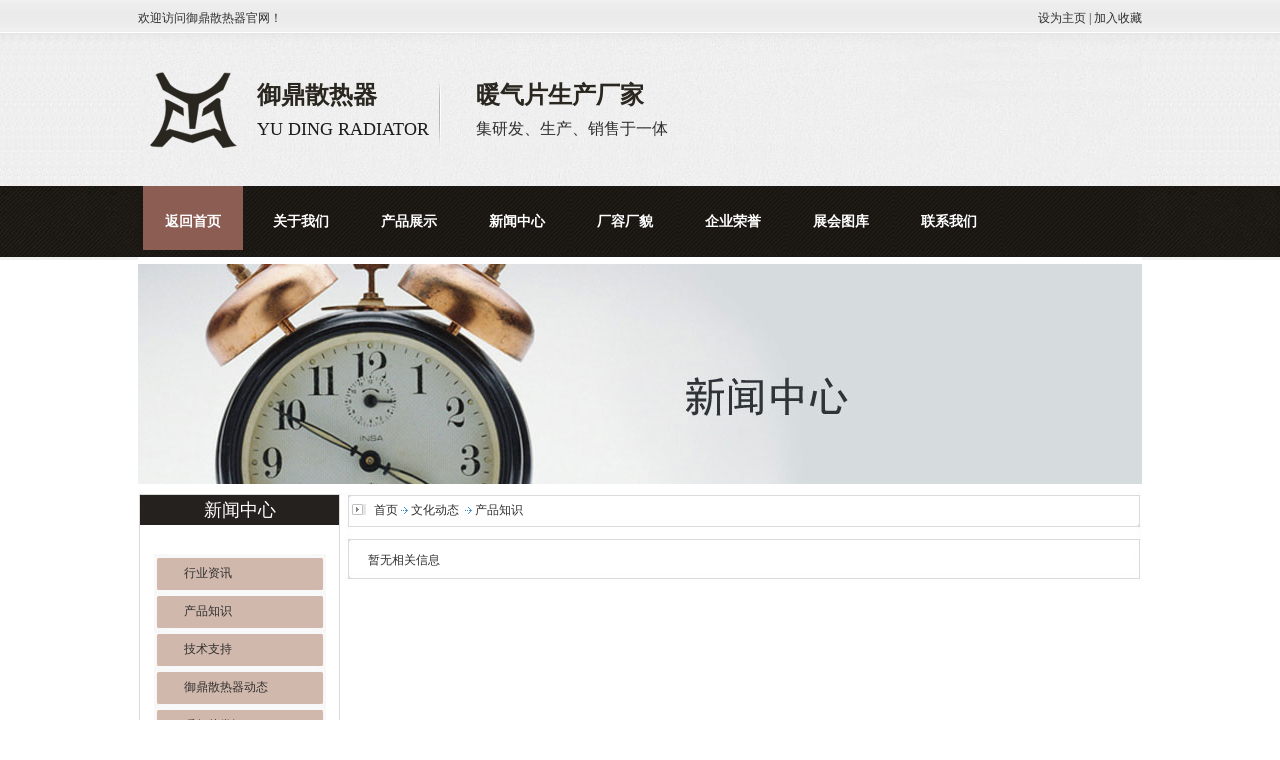

--- FILE ---
content_type: text/html; Charset=utf-8
request_url: http://www.ydnqp.com/NewsView.asp?ID=328&SortID=11
body_size: 4959
content:

<html>
<head>
<link rel="shortcut icon" href="favicon.ico" >
<meta http-equiv="Content-Type" content="text/html; charset=utf-8" />
<title>御鼎散热器_御鼎暖气片_芦台经济开发区春意金属制品有限公司_御鼎散热器</title>
<meta name="Keywords" content="御鼎散热器_御鼎暖气片_芦台经济开发区春意金属制品有限公司" />
<meta name="Description" content="御鼎散热器专业生产钢制散热器、铜铝复合散热器、卫浴散热器！厂家直销供应，价格优惠，欢迎来电洽谈业务：13342080888" />
<link rel="stylesheet" href="Images/Csshtml.css">
<style type="text/css">
<!--
body {
	background-image: url(20080806/bj.jpg);
	background-repeat: repeat-x;
}
.STYLE2 {color: #333333}
.STYLE3 {color: #FFFFFF}
-->
</style>
<style type="text/css">
<!--
/*通用*/
*{padding:0px;margin:0px;}
* li{list-style:none;}
a{text-decoration:none;color:#20537A;}
a:hover{text-decoration:underline;}

.clearfix:after {
    content: "\0020";
    display: block;
    height: 0;
    clear: both;
}
.clearfix {
    _zoom: 1;
}
*+html .clearfix {
	overflow:auto;
}
.menu_navcc{width:1000px; margin:0 auto;}
.menu_nav{width:1000px;height:71px;background:url(img/nav_bg.gif) repeat-x;float:left;margin-top:0px;}
.menu_nav .nav_content{padding-left:1px;background:url(img/nav_l_bg.gif) no-repeat;float:left;}
.menu_nav .nav_content li{width:100px;height:71px;padding-left:4px;padding-right:4px;background:url(img/nav_li_right.gif) no-repeat right center;float:left;line-height:71px;text-align:center;font-size:14px; font-weight:bold;}
.menu_nav .nav_content li a{color:#ffffff;font-size:14px;font-weight:bold;width:100px;height:71px;display:block;}
.menu_nav .nav_content li.current{line-height:71px;}
.menu_nav .nav_content li.current a,.menu_nav .nav_content li a:hover{color:#ffffff;font-size:14px;font-weight:bold;width:100px;height:71px;background:url(img/nav_li_current.gif) no-repeat;display:block;}
.menu_nav .nav_content li a:hover{color:#ffffff;font-size:14px;font-weight:bold;background:url(img/nav_li_hover.gif) no-repeat;line-height:71px;text-decoration:none;}
.menu_nav_right{padding-right:30px;background:url(img/nav_r_bg.gif) no-repeat right top;float:right;margin-left:30px;padding-top:10px;height:71px;padding-bottom:12px;}
p{
margin-bottom:15px}
.STYLE10 {font-size: 16px}
.STYLE7 {color: #1c1c1e;
	font-size: 16px;
}
.STYLE4 {font-size: 18px}
.STYLE5 {color: #2a2720;
	font-family: "微软雅黑";
}
.STYLE6 {color: #2a2720}
.STYLE11 {color: #2a2720}
.STYLE11 {color: #1c1c1e;
	font-size: 16px;
}
-->
</style>
</head>
<body>
<div align="center">
<table width="1004" border="0" align="center" cellpadding="0" cellspacing="0">
    <tr>
      <td valign="bottom"><table width="100%" border="0" cellspacing="0" cellpadding="0">
        <tr>
          <td height="36"><table width="100%" border="0" cellspacing="0" cellpadding="0">
            <tr>
              <td>欢迎访问<a href="/">御鼎散热器</a>官网！</td>
              <td><div align="right"><span class="STYLE3"><a href="#" onClick="var strHref=window.location.href;this.style.behavior='url(#default#homepage)';this.setHomePage('http://'+location.host+'/');" ><font color="#2f2f2f">设为主页</font></a><font color="#2f2f2f"> | <a href=javascript:window.external.AddFavorite('http://'+location.host+'/',document.title)>加入收藏 </a></font></span></div></td>
            </tr>
          </table>            </td>
        </tr>
        <tr>
          <td height="150" background="20080806/index_4.jpg"><table width="99%" border="0" cellspacing="0" cellpadding="0">
            <tr>
              <td width="11%"><div align="center"><a href="/"><img src="20080806/logo.jpg" alt="散热器品牌" width="95" height="93" border="0"></a></div></td>
              <td width="89%"><table width="99%" border="0" align="right" cellpadding="0" cellspacing="0">
                  <tr>
                    <td width="25%" height="38"><h1 class="STYLE5">御鼎散热器</h1></td>
                    <td width="75%"><h1 class="STYLE6">暖气片生产厂家</h1></td>
                  </tr>
                  <tr>
                    <td height="30"><span class="STYLE4 STYLE7">YU DING RADIATOR </span></td>
                    <td><span class="STYLE10">集研发、生产、销售于一体</span></td>
                  </tr>
              </table></td>
            </tr>
          </table></td>
        </tr>
        <tr>
          <td height="70">
		  			<!--nav,start-->
                      <div class="menu_navcc1">
                        <div class="menu_nav clearfix">
                          <ul class="nav_content">
                            <li class="current"><a href="index.asp" title="返回首页"><span>返回首页</span></a></li>
                            <li><a href="About.asp?ID=10" title="关于我们"><span>关于我们</span></a></li>
                            <li><a href="ProductList.asp" title="产品展示"><span>产品展示</span></a></li>
                            <li><a href="NewsList.asp" title="新闻中心"><span>新闻中心</span></a></li>
                            <li><a href="About.asp?ID=48" title="厂容厂貌"><span>厂容厂貌</span></a></li>
                            <li><a href="About.asp?ID=49" title="企业荣誉"><span>企业荣誉</span></a></li>
                            <li><a href="About.asp?ID=57" title="展会图库"><span>展会图库</span></a></li>
                            <li><a href="About.asp?ID=11" title="联系我们"><span>联系我们</span></a></li>
                          </ul>
                          <div class="menu_nav_right1"></div>
                        </div>
                      </div>
                    <!--nav,end-->
		  </td>
        </tr>
      </table></td>
    </tr>
    <tr>
      <td height="235" valign="middle"  bgcolor="#FFFFFF"><img src="ima/xwzx.jpg" width="1004" height="220"></td>
    </tr>
  </table>  
</div>

<div align="center">
  <table width="1004" border="0" cellspacing="0" cellpadding="0" class="Outside">
    <tr>
      <td width="203" height="500" valign="top"><table width="100%" border="0" cellspacing="0" cellpadding="0">
        <tr>
          <td width="200" height="36" background="20080806/left_01.jpg"><div align="center"><font color="#FFFFFF" class="STYLE4">新闻中心</font></div></td>
        </tr>
        <tr>
          <td background="20080806/left_02.jpg">&nbsp;</td>
        </tr>
        <tr>
          <td align="center" background="20080806/left_02.jpg"><table width="172" border="0" cellspacing="0" cellpadding="0">
              <tr>
                <td background="20080806/fl-bj.jpg"><div align="center">
                    <table width='160' border='0' cellspacing='0' cellpadding='0'><tr class='WebMenu'><td width='24'></td><td><a href='NewsList.asp?SortID=10&SortPath=0,10,'>行业资讯</a></td></tr><tr class='WebMenu'><td width='24'></td><td><a href='NewsList.asp?SortID=11&SortPath=0,11,'>产品知识</a></td></tr><tr class='WebMenu'><td width='24'></td><td><a href='NewsList.asp?SortID=13&SortPath=0,13,'>技术支持</a></td></tr><tr class='WebMenu'><td width='24'></td><td><a href='NewsList.asp?SortID=22&SortPath=0,22,'>御鼎散热器动态</a></td></tr><tr class='WebMenu'><td width='24'></td><td><a href='NewsList.asp?SortID=23&SortPath=0,23,'>暖气片常识</a></td></tr><tr class='WebMenu'><td width='24'></td><td><a href='NewsList.asp?SortID=24&SortPath=0,24,'>散热器知识</a></td></tr></table>
                </div></td>
              </tr>
          </table></td>
        </tr>
        <tr>
          <td align="center" background="20080806/left_02.jpg">&nbsp;</td>
        </tr>
        <tr>
          <td align="center"><img src="20080806/left_03.jpg" width="203" height="12"></td>
        </tr>
        <tr>
          <td height="36" background="20080806/left_01.jpg"><div align="center"><font color="#FFFFFF" class="STYLE4">联系我们</font></div></td>
        </tr>
        <tr>
          <td height="150" background="20080806/left_02.jpg"><table width='98%' height="100" border='0' align="right" cellpadding='0' cellspacing='0'>
              <tr >
                <td height="30">芦台经济开发区春意金属制品有限公司  http://www.ydnqp.com                </td>
              </tr>
              
              

              <tr >
                <td valign="middle">地址：
                   河北省唐山市路南区芦台海北镇马聪村大庄街1排7号                </td>
              </tr>
          </table></td>
        </tr>
        <tr>
          <td><img src="20080806/left_03.jpg" width="203" height="12"></td>
        </tr>
        <tr>
          <td align="center" valign="top">&nbsp;</td>
        </tr>
      </table></td>
      <td width="3" bgcolor="#FFFFFF"></td>
      <td valign="top" class="AllCenter"><table width="100%" border="0" cellspacing="0" cellpadding="0">
        <tr>
          <td height="41" background="20080806/ny_01.jpg"><table width="95%" border="0" align="center" cellpadding="0" cellspacing="0">
            <tr>
              <td width="30" height="25" align="center"><img src="../Images/Arrow_01.gif" width="14" height="11"></td>
              <td class="Location"><a href="../index.asp">首页</a><img src="../Images/Arrow_02.gif" width="13" height="12" align="absmiddle"><a href='NewsList.asp'>文化动态</a>
                  <img src='../Images/Arrow_02.gif' align='absmiddle'><a href='NewsList.asp?SortID=11&SortPath=0,11,'>产品知识</a></td>
            </tr>
            <tr>
              <td height="4"></td>
              <td height="4"></td>
              <td height="4"></td>
            </tr>
          </table></td>
          </tr>
        <tr>
          <td height="12"><img src="20080806/ny_02.jpg" width="798" height="14"></td>
          </tr>
        <tr>
          <td background="20080806/ny_03.jpg"><table width="98%" border="0" cellpadding="0" cellspacing="0">
            <tr>
              <td width="3%">&nbsp;</td>
              <td width="97%"><table width='100%' border='0' cellspacing='0' cellpadding='0'><tr><td>暂无相关信息</td></tr></table></td>
            </tr>
          </table></td>
          </tr>
        <tr>
          <td><img src="20080806/ny_04.jpg" width="798" height="12"></td>
          </tr>
      </table></td>
    </tr>
  </table>
</div>

<table width="100%" border="0" cellspacing="0" cellpadding="0">
  <tr>
    <td bgcolor="#25211E"><div align="center">
      <table width="982" border="0" cellpadding="0" cellspacing="0" class="Outside">
        <tr>
          <td class="Copyright">
            <table width="100%" border="0" cellspacing="0" cellpadding="0">
              <tr>
                <td width="89%" height="130" valign="top" background="20080806/foot.jpg" bgcolor="#454545"><table width="100%" border="0" cellspacing="0" cellpadding="0">
                  <tr>
                    <td>&nbsp;</td>
                  </tr>
                  <tr>
                    <td height="42"><table width="100%" border="0" cellspacing="0" cellpadding="0">
                      <tr>
                        <td width="30%" height="200" valign="top"><table width="90%" border="0" align="left" cellpadding="0" cellspacing="0">
                          
                          <tr>
                            <td><font color="#d7d7d7">
                              网址:http://www.ydnqp.com
                            </font></td>
                          </tr>
                          
                          <tr>
                            <td><font color="#d7d7d7">
                              地址:河北省唐山市路南区芦台海北镇马聪村大庄街1排7号
                            </font></td>
                          </tr>
                          <tr>
                            <td><font color="#d7d7d7">网站素材部分来源于网络，如有<br>
                              侵权请联系我们删除</font></td>
                          </tr>
                          <tr>
                            <td></td>
                          </tr>
                        </table></td>
                        <td width="13%" valign="top"><table width="92%" border="0" cellspacing="0" cellpadding="0">
                          <tr>
                            <td height="36"><font color="#d7d7d7">关于我们</font></td>
                          </tr>
                          <tr>
                            <td><a href="About.asp?ID=10">公司简介</a></td>
                          </tr>
                          <tr>
                            <td><a href="About.asp?ID=48">厂容厂貌</a></td>
                          </tr>
                          
                          <tr>
                            <td><a href="About.asp?ID=11">联系我们</a></td>
                          </tr>
                          <tr>
                            <td><a href="sitemap.xml">网站地图</a></td>
                          </tr>
                        </table></td>
                        <td width="12%" valign="top"><table width="96%" border="0" cellspacing="0" cellpadding="0">
                          <tr>
                            <td height="36"><font color="#d7d7d7">产品中心</font></td>
                          </tr>
                          <tr>
                            <td><a href="ProductList.asp?SortID=184&amp;SortPath=0,184,">铜铝复合暖气片</a></td>
                          </tr>
                          <tr>
                            <td><a href="ProductList.asp?SortID=188&amp;SortPath=0,188,">钢制暖气片</a></td>
                          </tr>
                          <tr>
                            <td><a href="ProductList.asp?SortID=198&amp;SortPath=0,198,">卫浴暖气片</a></td>
                          </tr>
                          <tr>
                            <td><a href="ProductList.asp?SortID=199&amp;SortPath=0,199,">艺术型暖气片</a></td>
                          </tr>
                          <tr>
                            <td></td>
                          </tr>
                        </table></td>
                        <td width="4%" valign="top">&nbsp;</td>
                        <td width="41%" height="120" valign="top"><table width="100%" border="0" cellspacing="0" cellpadding="0">
                          <tr>
                            <td width="32%"><a href="https://zzlz.gsxt.gov.cn/businessCheck/verifKey.do?showType=p&amp;serial=91130296685747210N-SAIC_SHOW_10000091130296685747210N1576026968746&amp;signData=MEQCIJJG9YJPzmf4/cA9zZTZBYywTGJfLhuqCbV4E5XH9MXVAiAyumUxRYnncfPrYSdImsp02ZuIhgCz+K4ZrEghyk1Jvg=="><img src="20080806/lz4.png" alt="御鼎散热器" width="110" height="110" border="0" /></a></td>
                            <td width="35%"><div align="center"><img src="20080806/wxzzh.jpg" alt="御鼎散热器" width="110" height="110" border="0" /></div></td>
                            <td width="33%"><div align="center"><img src="20080806/ewm.png" alt="御鼎散热器" width="110" height="110" border="0" /></div></td>
                          </tr>
                          <tr>
                            <td>&nbsp;</td>
                            <td><div align="center"><font color="#d7d7d7">扫码关注公众号</font></div></td>
                            <td height="30"><div align="center"><font color="#d7d7d7">扫码关注网站</font></div></td>
                          </tr>
                        </table></td>
                      </tr>
                    </table></td>
                  </tr> 
                  
                  <tr>
                    <td height="40" valign="top"><div align="center"><font color="#d7d7d7"><span style="color:#d7d7d7">友情链接: <a href='https://tj.ciex-expo.com/' style='color:#d7d7d7' target=_blank>天津焊机与切割展</a>  <a href='http://www.bjobysrq.com' style='color:#d7d7d7' target=_blank>欧比亚散热器</a>  </span></font></div></td>
                  </tr>
                </table></td>
                </tr>
            </table></td>
        </tr>        
      </table>
    </div></td>
  </tr>
</table>
</body>
</html>
